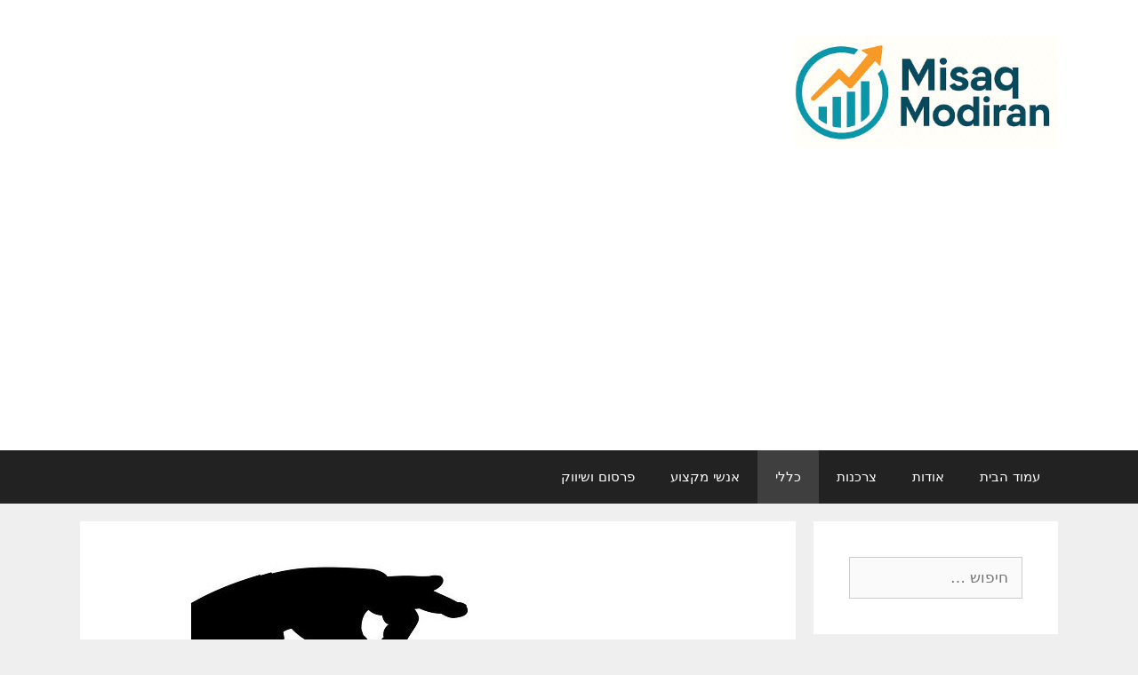

--- FILE ---
content_type: text/html; charset=UTF-8
request_url: https://misaqmodiran.com/2020/03/15/human-resources-portal/
body_size: 12795
content:
<!DOCTYPE html>
<html dir="rtl" lang="he-IL">
<head>
	<meta charset="UTF-8">
	<link rel="profile" href="https://gmpg.org/xfn/11">
	<title>פורטל משאבי אנוש שכדאי להכיר &#8211; איש פיננסי</title>
<meta name='robots' content='max-image-preview:large' />
	<style>img:is([sizes="auto" i], [sizes^="auto," i]) { contain-intrinsic-size: 3000px 1500px }</style>
	<link rel="alternate" type="application/rss+xml" title="איש פיננסי &laquo; פיד‏" href="https://misaqmodiran.com/feed/" />
<link rel="alternate" type="application/rss+xml" title="איש פיננסי &laquo; פיד תגובות‏" href="https://misaqmodiran.com/comments/feed/" />
<link rel="alternate" type="application/rss+xml" title="איש פיננסי &laquo; פיד תגובות של פורטל משאבי אנוש שכדאי להכיר" href="https://misaqmodiran.com/2020/03/15/human-resources-portal/feed/" />
<script>
window._wpemojiSettings = {"baseUrl":"https:\/\/s.w.org\/images\/core\/emoji\/16.0.1\/72x72\/","ext":".png","svgUrl":"https:\/\/s.w.org\/images\/core\/emoji\/16.0.1\/svg\/","svgExt":".svg","source":{"concatemoji":"https:\/\/misaqmodiran.com\/wp-includes\/js\/wp-emoji-release.min.js?ver=6.8.3"}};
/*! This file is auto-generated */
!function(s,n){var o,i,e;function c(e){try{var t={supportTests:e,timestamp:(new Date).valueOf()};sessionStorage.setItem(o,JSON.stringify(t))}catch(e){}}function p(e,t,n){e.clearRect(0,0,e.canvas.width,e.canvas.height),e.fillText(t,0,0);var t=new Uint32Array(e.getImageData(0,0,e.canvas.width,e.canvas.height).data),a=(e.clearRect(0,0,e.canvas.width,e.canvas.height),e.fillText(n,0,0),new Uint32Array(e.getImageData(0,0,e.canvas.width,e.canvas.height).data));return t.every(function(e,t){return e===a[t]})}function u(e,t){e.clearRect(0,0,e.canvas.width,e.canvas.height),e.fillText(t,0,0);for(var n=e.getImageData(16,16,1,1),a=0;a<n.data.length;a++)if(0!==n.data[a])return!1;return!0}function f(e,t,n,a){switch(t){case"flag":return n(e,"\ud83c\udff3\ufe0f\u200d\u26a7\ufe0f","\ud83c\udff3\ufe0f\u200b\u26a7\ufe0f")?!1:!n(e,"\ud83c\udde8\ud83c\uddf6","\ud83c\udde8\u200b\ud83c\uddf6")&&!n(e,"\ud83c\udff4\udb40\udc67\udb40\udc62\udb40\udc65\udb40\udc6e\udb40\udc67\udb40\udc7f","\ud83c\udff4\u200b\udb40\udc67\u200b\udb40\udc62\u200b\udb40\udc65\u200b\udb40\udc6e\u200b\udb40\udc67\u200b\udb40\udc7f");case"emoji":return!a(e,"\ud83e\udedf")}return!1}function g(e,t,n,a){var r="undefined"!=typeof WorkerGlobalScope&&self instanceof WorkerGlobalScope?new OffscreenCanvas(300,150):s.createElement("canvas"),o=r.getContext("2d",{willReadFrequently:!0}),i=(o.textBaseline="top",o.font="600 32px Arial",{});return e.forEach(function(e){i[e]=t(o,e,n,a)}),i}function t(e){var t=s.createElement("script");t.src=e,t.defer=!0,s.head.appendChild(t)}"undefined"!=typeof Promise&&(o="wpEmojiSettingsSupports",i=["flag","emoji"],n.supports={everything:!0,everythingExceptFlag:!0},e=new Promise(function(e){s.addEventListener("DOMContentLoaded",e,{once:!0})}),new Promise(function(t){var n=function(){try{var e=JSON.parse(sessionStorage.getItem(o));if("object"==typeof e&&"number"==typeof e.timestamp&&(new Date).valueOf()<e.timestamp+604800&&"object"==typeof e.supportTests)return e.supportTests}catch(e){}return null}();if(!n){if("undefined"!=typeof Worker&&"undefined"!=typeof OffscreenCanvas&&"undefined"!=typeof URL&&URL.createObjectURL&&"undefined"!=typeof Blob)try{var e="postMessage("+g.toString()+"("+[JSON.stringify(i),f.toString(),p.toString(),u.toString()].join(",")+"));",a=new Blob([e],{type:"text/javascript"}),r=new Worker(URL.createObjectURL(a),{name:"wpTestEmojiSupports"});return void(r.onmessage=function(e){c(n=e.data),r.terminate(),t(n)})}catch(e){}c(n=g(i,f,p,u))}t(n)}).then(function(e){for(var t in e)n.supports[t]=e[t],n.supports.everything=n.supports.everything&&n.supports[t],"flag"!==t&&(n.supports.everythingExceptFlag=n.supports.everythingExceptFlag&&n.supports[t]);n.supports.everythingExceptFlag=n.supports.everythingExceptFlag&&!n.supports.flag,n.DOMReady=!1,n.readyCallback=function(){n.DOMReady=!0}}).then(function(){return e}).then(function(){var e;n.supports.everything||(n.readyCallback(),(e=n.source||{}).concatemoji?t(e.concatemoji):e.wpemoji&&e.twemoji&&(t(e.twemoji),t(e.wpemoji)))}))}((window,document),window._wpemojiSettings);
</script>
<style id='wp-emoji-styles-inline-css'>

	img.wp-smiley, img.emoji {
		display: inline !important;
		border: none !important;
		box-shadow: none !important;
		height: 1em !important;
		width: 1em !important;
		margin: 0 0.07em !important;
		vertical-align: -0.1em !important;
		background: none !important;
		padding: 0 !important;
	}
</style>
<link rel='stylesheet' id='wp-block-library-rtl-css' href='https://misaqmodiran.com/wp-includes/css/dist/block-library/style-rtl.min.css?ver=6.8.3' media='all' />
<style id='classic-theme-styles-inline-css'>
/*! This file is auto-generated */
.wp-block-button__link{color:#fff;background-color:#32373c;border-radius:9999px;box-shadow:none;text-decoration:none;padding:calc(.667em + 2px) calc(1.333em + 2px);font-size:1.125em}.wp-block-file__button{background:#32373c;color:#fff;text-decoration:none}
</style>
<link rel='stylesheet' id='quads-style-css-css' href='https://misaqmodiran.com/wp-content/plugins/quick-adsense-reloaded/includes/gutenberg/dist/blocks.style.build.css?ver=2.0.92' media='all' />
<style id='global-styles-inline-css'>
:root{--wp--preset--aspect-ratio--square: 1;--wp--preset--aspect-ratio--4-3: 4/3;--wp--preset--aspect-ratio--3-4: 3/4;--wp--preset--aspect-ratio--3-2: 3/2;--wp--preset--aspect-ratio--2-3: 2/3;--wp--preset--aspect-ratio--16-9: 16/9;--wp--preset--aspect-ratio--9-16: 9/16;--wp--preset--color--black: #000000;--wp--preset--color--cyan-bluish-gray: #abb8c3;--wp--preset--color--white: #ffffff;--wp--preset--color--pale-pink: #f78da7;--wp--preset--color--vivid-red: #cf2e2e;--wp--preset--color--luminous-vivid-orange: #ff6900;--wp--preset--color--luminous-vivid-amber: #fcb900;--wp--preset--color--light-green-cyan: #7bdcb5;--wp--preset--color--vivid-green-cyan: #00d084;--wp--preset--color--pale-cyan-blue: #8ed1fc;--wp--preset--color--vivid-cyan-blue: #0693e3;--wp--preset--color--vivid-purple: #9b51e0;--wp--preset--gradient--vivid-cyan-blue-to-vivid-purple: linear-gradient(135deg,rgba(6,147,227,1) 0%,rgb(155,81,224) 100%);--wp--preset--gradient--light-green-cyan-to-vivid-green-cyan: linear-gradient(135deg,rgb(122,220,180) 0%,rgb(0,208,130) 100%);--wp--preset--gradient--luminous-vivid-amber-to-luminous-vivid-orange: linear-gradient(135deg,rgba(252,185,0,1) 0%,rgba(255,105,0,1) 100%);--wp--preset--gradient--luminous-vivid-orange-to-vivid-red: linear-gradient(135deg,rgba(255,105,0,1) 0%,rgb(207,46,46) 100%);--wp--preset--gradient--very-light-gray-to-cyan-bluish-gray: linear-gradient(135deg,rgb(238,238,238) 0%,rgb(169,184,195) 100%);--wp--preset--gradient--cool-to-warm-spectrum: linear-gradient(135deg,rgb(74,234,220) 0%,rgb(151,120,209) 20%,rgb(207,42,186) 40%,rgb(238,44,130) 60%,rgb(251,105,98) 80%,rgb(254,248,76) 100%);--wp--preset--gradient--blush-light-purple: linear-gradient(135deg,rgb(255,206,236) 0%,rgb(152,150,240) 100%);--wp--preset--gradient--blush-bordeaux: linear-gradient(135deg,rgb(254,205,165) 0%,rgb(254,45,45) 50%,rgb(107,0,62) 100%);--wp--preset--gradient--luminous-dusk: linear-gradient(135deg,rgb(255,203,112) 0%,rgb(199,81,192) 50%,rgb(65,88,208) 100%);--wp--preset--gradient--pale-ocean: linear-gradient(135deg,rgb(255,245,203) 0%,rgb(182,227,212) 50%,rgb(51,167,181) 100%);--wp--preset--gradient--electric-grass: linear-gradient(135deg,rgb(202,248,128) 0%,rgb(113,206,126) 100%);--wp--preset--gradient--midnight: linear-gradient(135deg,rgb(2,3,129) 0%,rgb(40,116,252) 100%);--wp--preset--font-size--small: 13px;--wp--preset--font-size--medium: 20px;--wp--preset--font-size--large: 36px;--wp--preset--font-size--x-large: 42px;--wp--preset--spacing--20: 0.44rem;--wp--preset--spacing--30: 0.67rem;--wp--preset--spacing--40: 1rem;--wp--preset--spacing--50: 1.5rem;--wp--preset--spacing--60: 2.25rem;--wp--preset--spacing--70: 3.38rem;--wp--preset--spacing--80: 5.06rem;--wp--preset--shadow--natural: 6px 6px 9px rgba(0, 0, 0, 0.2);--wp--preset--shadow--deep: 12px 12px 50px rgba(0, 0, 0, 0.4);--wp--preset--shadow--sharp: 6px 6px 0px rgba(0, 0, 0, 0.2);--wp--preset--shadow--outlined: 6px 6px 0px -3px rgba(255, 255, 255, 1), 6px 6px rgba(0, 0, 0, 1);--wp--preset--shadow--crisp: 6px 6px 0px rgba(0, 0, 0, 1);}:where(.is-layout-flex){gap: 0.5em;}:where(.is-layout-grid){gap: 0.5em;}body .is-layout-flex{display: flex;}.is-layout-flex{flex-wrap: wrap;align-items: center;}.is-layout-flex > :is(*, div){margin: 0;}body .is-layout-grid{display: grid;}.is-layout-grid > :is(*, div){margin: 0;}:where(.wp-block-columns.is-layout-flex){gap: 2em;}:where(.wp-block-columns.is-layout-grid){gap: 2em;}:where(.wp-block-post-template.is-layout-flex){gap: 1.25em;}:where(.wp-block-post-template.is-layout-grid){gap: 1.25em;}.has-black-color{color: var(--wp--preset--color--black) !important;}.has-cyan-bluish-gray-color{color: var(--wp--preset--color--cyan-bluish-gray) !important;}.has-white-color{color: var(--wp--preset--color--white) !important;}.has-pale-pink-color{color: var(--wp--preset--color--pale-pink) !important;}.has-vivid-red-color{color: var(--wp--preset--color--vivid-red) !important;}.has-luminous-vivid-orange-color{color: var(--wp--preset--color--luminous-vivid-orange) !important;}.has-luminous-vivid-amber-color{color: var(--wp--preset--color--luminous-vivid-amber) !important;}.has-light-green-cyan-color{color: var(--wp--preset--color--light-green-cyan) !important;}.has-vivid-green-cyan-color{color: var(--wp--preset--color--vivid-green-cyan) !important;}.has-pale-cyan-blue-color{color: var(--wp--preset--color--pale-cyan-blue) !important;}.has-vivid-cyan-blue-color{color: var(--wp--preset--color--vivid-cyan-blue) !important;}.has-vivid-purple-color{color: var(--wp--preset--color--vivid-purple) !important;}.has-black-background-color{background-color: var(--wp--preset--color--black) !important;}.has-cyan-bluish-gray-background-color{background-color: var(--wp--preset--color--cyan-bluish-gray) !important;}.has-white-background-color{background-color: var(--wp--preset--color--white) !important;}.has-pale-pink-background-color{background-color: var(--wp--preset--color--pale-pink) !important;}.has-vivid-red-background-color{background-color: var(--wp--preset--color--vivid-red) !important;}.has-luminous-vivid-orange-background-color{background-color: var(--wp--preset--color--luminous-vivid-orange) !important;}.has-luminous-vivid-amber-background-color{background-color: var(--wp--preset--color--luminous-vivid-amber) !important;}.has-light-green-cyan-background-color{background-color: var(--wp--preset--color--light-green-cyan) !important;}.has-vivid-green-cyan-background-color{background-color: var(--wp--preset--color--vivid-green-cyan) !important;}.has-pale-cyan-blue-background-color{background-color: var(--wp--preset--color--pale-cyan-blue) !important;}.has-vivid-cyan-blue-background-color{background-color: var(--wp--preset--color--vivid-cyan-blue) !important;}.has-vivid-purple-background-color{background-color: var(--wp--preset--color--vivid-purple) !important;}.has-black-border-color{border-color: var(--wp--preset--color--black) !important;}.has-cyan-bluish-gray-border-color{border-color: var(--wp--preset--color--cyan-bluish-gray) !important;}.has-white-border-color{border-color: var(--wp--preset--color--white) !important;}.has-pale-pink-border-color{border-color: var(--wp--preset--color--pale-pink) !important;}.has-vivid-red-border-color{border-color: var(--wp--preset--color--vivid-red) !important;}.has-luminous-vivid-orange-border-color{border-color: var(--wp--preset--color--luminous-vivid-orange) !important;}.has-luminous-vivid-amber-border-color{border-color: var(--wp--preset--color--luminous-vivid-amber) !important;}.has-light-green-cyan-border-color{border-color: var(--wp--preset--color--light-green-cyan) !important;}.has-vivid-green-cyan-border-color{border-color: var(--wp--preset--color--vivid-green-cyan) !important;}.has-pale-cyan-blue-border-color{border-color: var(--wp--preset--color--pale-cyan-blue) !important;}.has-vivid-cyan-blue-border-color{border-color: var(--wp--preset--color--vivid-cyan-blue) !important;}.has-vivid-purple-border-color{border-color: var(--wp--preset--color--vivid-purple) !important;}.has-vivid-cyan-blue-to-vivid-purple-gradient-background{background: var(--wp--preset--gradient--vivid-cyan-blue-to-vivid-purple) !important;}.has-light-green-cyan-to-vivid-green-cyan-gradient-background{background: var(--wp--preset--gradient--light-green-cyan-to-vivid-green-cyan) !important;}.has-luminous-vivid-amber-to-luminous-vivid-orange-gradient-background{background: var(--wp--preset--gradient--luminous-vivid-amber-to-luminous-vivid-orange) !important;}.has-luminous-vivid-orange-to-vivid-red-gradient-background{background: var(--wp--preset--gradient--luminous-vivid-orange-to-vivid-red) !important;}.has-very-light-gray-to-cyan-bluish-gray-gradient-background{background: var(--wp--preset--gradient--very-light-gray-to-cyan-bluish-gray) !important;}.has-cool-to-warm-spectrum-gradient-background{background: var(--wp--preset--gradient--cool-to-warm-spectrum) !important;}.has-blush-light-purple-gradient-background{background: var(--wp--preset--gradient--blush-light-purple) !important;}.has-blush-bordeaux-gradient-background{background: var(--wp--preset--gradient--blush-bordeaux) !important;}.has-luminous-dusk-gradient-background{background: var(--wp--preset--gradient--luminous-dusk) !important;}.has-pale-ocean-gradient-background{background: var(--wp--preset--gradient--pale-ocean) !important;}.has-electric-grass-gradient-background{background: var(--wp--preset--gradient--electric-grass) !important;}.has-midnight-gradient-background{background: var(--wp--preset--gradient--midnight) !important;}.has-small-font-size{font-size: var(--wp--preset--font-size--small) !important;}.has-medium-font-size{font-size: var(--wp--preset--font-size--medium) !important;}.has-large-font-size{font-size: var(--wp--preset--font-size--large) !important;}.has-x-large-font-size{font-size: var(--wp--preset--font-size--x-large) !important;}
:where(.wp-block-post-template.is-layout-flex){gap: 1.25em;}:where(.wp-block-post-template.is-layout-grid){gap: 1.25em;}
:where(.wp-block-columns.is-layout-flex){gap: 2em;}:where(.wp-block-columns.is-layout-grid){gap: 2em;}
:root :where(.wp-block-pullquote){font-size: 1.5em;line-height: 1.6;}
</style>
<link rel='stylesheet' id='generate-style-grid-css' href='https://misaqmodiran.com/wp-content/themes/generatepress/assets/css/unsemantic-grid.min.css?ver=3.0.2' media='all' />
<link rel='stylesheet' id='generate-style-css' href='https://misaqmodiran.com/wp-content/themes/generatepress/assets/css/style.min.css?ver=3.0.2' media='all' />
<style id='generate-style-inline-css'>
body{background-color:#efefef;color:#3a3a3a;}a{color:#1e73be;}a:hover, a:focus, a:active{color:#000000;}body .grid-container{max-width:1100px;}.wp-block-group__inner-container{max-width:1100px;margin-left:auto;margin-right:auto;}body, button, input, select, textarea{font-family:-apple-system, system-ui, BlinkMacSystemFont, "Segoe UI", Helvetica, Arial, sans-serif, "Apple Color Emoji", "Segoe UI Emoji", "Segoe UI Symbol";}body{line-height:1.5;}.entry-content > [class*="wp-block-"]:not(:last-child){margin-bottom:1.5em;}.main-title{font-size:45px;}.main-navigation .main-nav ul ul li a{font-size:14px;}.sidebar .widget, .footer-widgets .widget{font-size:17px;}h1{font-weight:300;font-size:40px;}h2{font-weight:300;font-size:30px;}h3{font-size:20px;}h4{font-size:inherit;}h5{font-size:inherit;}@media (max-width:768px){.main-title{font-size:30px;}h1{font-size:30px;}h2{font-size:25px;}}.top-bar{background-color:#636363;color:#ffffff;}.top-bar a{color:#ffffff;}.top-bar a:hover{color:#303030;}.site-header{background-color:#ffffff;color:#3a3a3a;}.site-header a{color:#3a3a3a;}.main-title a,.main-title a:hover{color:#222222;}.site-description{color:#757575;}.main-navigation,.main-navigation ul ul{background-color:#222222;}.main-navigation .main-nav ul li a,.menu-toggle, .main-navigation .menu-bar-items{color:#ffffff;}.main-navigation .main-nav ul li:hover > a,.main-navigation .main-nav ul li:focus > a, .main-navigation .main-nav ul li.sfHover > a, .main-navigation .menu-bar-item:hover > a, .main-navigation .menu-bar-item.sfHover > a{color:#ffffff;background-color:#3f3f3f;}button.menu-toggle:hover,button.menu-toggle:focus,.main-navigation .mobile-bar-items a,.main-navigation .mobile-bar-items a:hover,.main-navigation .mobile-bar-items a:focus{color:#ffffff;}.main-navigation .main-nav ul li[class*="current-menu-"] > a{color:#ffffff;background-color:#3f3f3f;}.main-navigation .main-nav ul li[class*="current-menu-"] > a:hover,.main-navigation .main-nav ul li[class*="current-menu-"].sfHover > a{color:#ffffff;background-color:#3f3f3f;}.navigation-search input[type="search"],.navigation-search input[type="search"]:active, .navigation-search input[type="search"]:focus, .main-navigation .main-nav ul li.search-item.active > a, .main-navigation .menu-bar-items .search-item.active > a{color:#ffffff;background-color:#3f3f3f;}.main-navigation ul ul{background-color:#3f3f3f;}.main-navigation .main-nav ul ul li a{color:#ffffff;}.main-navigation .main-nav ul ul li:hover > a,.main-navigation .main-nav ul ul li:focus > a,.main-navigation .main-nav ul ul li.sfHover > a{color:#ffffff;background-color:#4f4f4f;}.main-navigation .main-nav ul ul li[class*="current-menu-"] > a{color:#ffffff;background-color:#4f4f4f;}.main-navigation .main-nav ul ul li[class*="current-menu-"] > a:hover,.main-navigation .main-nav ul ul li[class*="current-menu-"].sfHover > a{color:#ffffff;background-color:#4f4f4f;}.separate-containers .inside-article, .separate-containers .comments-area, .separate-containers .page-header, .one-container .container, .separate-containers .paging-navigation, .inside-page-header{background-color:#ffffff;}.entry-meta{color:#595959;}.entry-meta a{color:#595959;}.entry-meta a:hover{color:#1e73be;}.sidebar .widget{background-color:#ffffff;}.sidebar .widget .widget-title{color:#000000;}.footer-widgets{background-color:#ffffff;}.footer-widgets .widget-title{color:#000000;}.site-info{color:#ffffff;background-color:#222222;}.site-info a{color:#ffffff;}.site-info a:hover{color:#606060;}.footer-bar .widget_nav_menu .current-menu-item a{color:#606060;}input[type="text"],input[type="email"],input[type="url"],input[type="password"],input[type="search"],input[type="tel"],input[type="number"],textarea,select{color:#666666;background-color:#fafafa;border-color:#cccccc;}input[type="text"]:focus,input[type="email"]:focus,input[type="url"]:focus,input[type="password"]:focus,input[type="search"]:focus,input[type="tel"]:focus,input[type="number"]:focus,textarea:focus,select:focus{color:#666666;background-color:#ffffff;border-color:#bfbfbf;}button,html input[type="button"],input[type="reset"],input[type="submit"],a.button,a.wp-block-button__link:not(.has-background){color:#ffffff;background-color:#666666;}button:hover,html input[type="button"]:hover,input[type="reset"]:hover,input[type="submit"]:hover,a.button:hover,button:focus,html input[type="button"]:focus,input[type="reset"]:focus,input[type="submit"]:focus,a.button:focus,a.wp-block-button__link:not(.has-background):active,a.wp-block-button__link:not(.has-background):focus,a.wp-block-button__link:not(.has-background):hover{color:#ffffff;background-color:#3f3f3f;}a.generate-back-to-top{background-color:rgba( 0,0,0,0.4 );color:#ffffff;}a.generate-back-to-top:hover,a.generate-back-to-top:focus{background-color:rgba( 0,0,0,0.6 );color:#ffffff;}@media (max-width:768px){.main-navigation .menu-bar-item:hover > a, .main-navigation .menu-bar-item.sfHover > a{background:none;color:#ffffff;}}.inside-top-bar{padding:10px;}.inside-header{padding:40px;}.entry-content .alignwide, body:not(.no-sidebar) .entry-content .alignfull{margin-left:-40px;width:calc(100% + 80px);max-width:calc(100% + 80px);}.rtl .menu-item-has-children .dropdown-menu-toggle{padding-left:20px;}.rtl .main-navigation .main-nav ul li.menu-item-has-children > a{padding-right:20px;}.site-info{padding:20px;}@media (max-width:768px){.separate-containers .inside-article, .separate-containers .comments-area, .separate-containers .page-header, .separate-containers .paging-navigation, .one-container .site-content, .inside-page-header, .wp-block-group__inner-container{padding:30px;}.site-info{padding-right:10px;padding-left:10px;}.entry-content .alignwide, body:not(.no-sidebar) .entry-content .alignfull{margin-left:-30px;width:calc(100% + 60px);max-width:calc(100% + 60px);}}.one-container .sidebar .widget{padding:0px;}/* End cached CSS */@media (max-width:768px){.main-navigation .menu-toggle,.main-navigation .mobile-bar-items,.sidebar-nav-mobile:not(#sticky-placeholder){display:block;}.main-navigation ul,.gen-sidebar-nav{display:none;}[class*="nav-float-"] .site-header .inside-header > *{float:none;clear:both;}}
</style>
<link rel='stylesheet' id='generate-mobile-style-css' href='https://misaqmodiran.com/wp-content/themes/generatepress/assets/css/mobile.min.css?ver=3.0.2' media='all' />
<link rel='stylesheet' id='generate-font-icons-css' href='https://misaqmodiran.com/wp-content/themes/generatepress/assets/css/components/font-icons.min.css?ver=3.0.2' media='all' />
<link rel='stylesheet' id='generate-rtl-css' href='https://misaqmodiran.com/wp-content/themes/generatepress/assets/css/style-rtl.min.css?ver=3.0.2' media='all' />
<style id='quads-styles-inline-css'>

    .quads-location ins.adsbygoogle {
        background: transparent !important;
    }.quads-location .quads_rotator_img{ opacity:1 !important;}
    .quads.quads_ad_container { display: grid; grid-template-columns: auto; grid-gap: 10px; padding: 10px; }
    .grid_image{animation: fadeIn 0.5s;-webkit-animation: fadeIn 0.5s;-moz-animation: fadeIn 0.5s;
        -o-animation: fadeIn 0.5s;-ms-animation: fadeIn 0.5s;}
    .quads-ad-label { font-size: 12px; text-align: center; color: #333;}
    .quads_click_impression { display: none;} .quads-location, .quads-ads-space{max-width:100%;} @media only screen and (max-width: 480px) { .quads-ads-space, .penci-builder-element .quads-ads-space{max-width:340px;}}
</style>
<link rel="https://api.w.org/" href="https://misaqmodiran.com/wp-json/" /><link rel="alternate" title="JSON" type="application/json" href="https://misaqmodiran.com/wp-json/wp/v2/posts/910" /><link rel="EditURI" type="application/rsd+xml" title="RSD" href="https://misaqmodiran.com/xmlrpc.php?rsd" />
<meta name="generator" content="WordPress 6.8.3" />
<link rel="canonical" href="https://misaqmodiran.com/2020/03/15/human-resources-portal/" />
<link rel='shortlink' href='https://misaqmodiran.com/?p=910' />
<link rel="alternate" title="oEmbed (JSON)" type="application/json+oembed" href="https://misaqmodiran.com/wp-json/oembed/1.0/embed?url=https%3A%2F%2Fmisaqmodiran.com%2F2020%2F03%2F15%2Fhuman-resources-portal%2F" />
<link rel="alternate" title="oEmbed (XML)" type="text/xml+oembed" href="https://misaqmodiran.com/wp-json/oembed/1.0/embed?url=https%3A%2F%2Fmisaqmodiran.com%2F2020%2F03%2F15%2Fhuman-resources-portal%2F&#038;format=xml" />
<!-- HFCM by 99 Robots - Snippet # 1: CONSOLE -->
<meta name="google-site-verification" content="fP7aTgaTz_W8fuIdrqxvu7rBE-Yqqk-_ZAWrXBCiM_c" />
<!-- /end HFCM by 99 Robots -->
<script>document.cookie = 'quads_browser_width='+screen.width;</script><link rel="pingback" href="https://misaqmodiran.com/xmlrpc.php">
<meta name="viewport" content="width=device-width, initial-scale=1"><meta name="generator" content="Elementor 3.28.4; features: additional_custom_breakpoints, e_local_google_fonts; settings: css_print_method-external, google_font-enabled, font_display-auto">
			<style>
				.e-con.e-parent:nth-of-type(n+4):not(.e-lazyloaded):not(.e-no-lazyload),
				.e-con.e-parent:nth-of-type(n+4):not(.e-lazyloaded):not(.e-no-lazyload) * {
					background-image: none !important;
				}
				@media screen and (max-height: 1024px) {
					.e-con.e-parent:nth-of-type(n+3):not(.e-lazyloaded):not(.e-no-lazyload),
					.e-con.e-parent:nth-of-type(n+3):not(.e-lazyloaded):not(.e-no-lazyload) * {
						background-image: none !important;
					}
				}
				@media screen and (max-height: 640px) {
					.e-con.e-parent:nth-of-type(n+2):not(.e-lazyloaded):not(.e-no-lazyload),
					.e-con.e-parent:nth-of-type(n+2):not(.e-lazyloaded):not(.e-no-lazyload) * {
						background-image: none !important;
					}
				}
			</style>
			</head>

<body class="rtl wp-singular post-template-default single single-post postid-910 single-format-standard wp-custom-logo wp-embed-responsive wp-theme-generatepress right-sidebar nav-below-header separate-containers fluid-header active-footer-widgets-3 nav-aligned-right header-aligned-right dropdown-hover featured-image-active elementor-default elementor-kit-1494" itemtype="https://schema.org/Blog" itemscope>
	<a class="screen-reader-text skip-link" href="#content" title="לדלג לתוכן">לדלג לתוכן</a>		<header id="masthead" class="site-header" itemtype="https://schema.org/WPHeader" itemscope>
			<div class="inside-header grid-container grid-parent">
				<div class="site-logo">
					<a href="https://misaqmodiran.com/" title="איש פיננסי" rel="home">
						<img  class="header-image is-logo-image" alt="איש פיננסי" src="https://misaqmodiran.com/wp-content/uploads/2025/05/logo.jpg" title="איש פיננסי" />
					</a>
				</div>			</div>
		</header>
				<nav id="site-navigation" class="main-navigation sub-menu-left" itemtype="https://schema.org/SiteNavigationElement" itemscope>
			<div class="inside-navigation grid-container grid-parent">
								<button class="menu-toggle" aria-controls="primary-menu" aria-expanded="false">
					<span class="mobile-menu">תפריט</span>				</button>
				<div id="primary-menu" class="main-nav"><ul id="menu-%d7%a8%d7%90%d7%a9%d7%99" class=" menu sf-menu"><li id="menu-item-3471" class="menu-item menu-item-type-custom menu-item-object-custom menu-item-home menu-item-3471"><a href="http://misaqmodiran.com/">עמוד הבית</a></li>
<li id="menu-item-420" class="menu-item menu-item-type-post_type menu-item-object-page menu-item-420"><a href="https://misaqmodiran.com/%d7%90%d7%95%d7%93%d7%95%d7%aa/">אודות</a></li>
<li id="menu-item-421" class="menu-item menu-item-type-taxonomy menu-item-object-category menu-item-421"><a href="https://misaqmodiran.com/category/%d7%a6%d7%a8%d7%9b%d7%a0%d7%95%d7%aa/">צרכנות</a></li>
<li id="menu-item-422" class="menu-item menu-item-type-taxonomy menu-item-object-category current-post-ancestor current-menu-parent current-post-parent menu-item-422"><a href="https://misaqmodiran.com/category/%d7%9b%d7%9c%d7%9c%d7%99/">כללי</a></li>
<li id="menu-item-423" class="menu-item menu-item-type-taxonomy menu-item-object-category menu-item-423"><a href="https://misaqmodiran.com/category/%d7%90%d7%a0%d7%a9%d7%99-%d7%9e%d7%a7%d7%a6%d7%95%d7%a2/">אנשי מקצוע</a></li>
<li id="menu-item-424" class="menu-item menu-item-type-taxonomy menu-item-object-category menu-item-424"><a href="https://misaqmodiran.com/category/%d7%a4%d7%a8%d7%a1%d7%95%d7%9d-%d7%95%d7%a9%d7%99%d7%95%d7%95%d7%a7/">פרסום ושיווק</a></li>
</ul></div>			</div>
		</nav>
		
	<div id="page" class="site grid-container container hfeed grid-parent">
				<div id="content" class="site-content">
			
	<div id="primary" class="content-area grid-parent mobile-grid-100 grid-75 tablet-grid-75">
		<main id="main" class="site-main">
			
<article id="post-910" class="post-910 post type-post status-publish format-standard has-post-thumbnail hentry category-84" itemtype="https://schema.org/CreativeWork" itemscope>
	<div class="inside-article">
				<div class="featured-image page-header-image-single grid-container grid-parent">
			<img fetchpriority="high" width="640" height="479" src="https://misaqmodiran.com/wp-content/uploads/2020/03/hiring-1977803_640-1.jpg" class="attachment-full size-full wp-post-image" alt="פורטל משאבי אנוש" itemprop="image" decoding="async" srcset="https://misaqmodiran.com/wp-content/uploads/2020/03/hiring-1977803_640-1.jpg 640w, https://misaqmodiran.com/wp-content/uploads/2020/03/hiring-1977803_640-1-300x225.jpg 300w" sizes="(max-width: 640px) 100vw, 640px" />		</div>
					<header class="entry-header">
				<h1 class="entry-title" itemprop="headline">פורטל משאבי אנוש שכדאי להכיר</h1>		<div class="entry-meta">
			<span class="posted-on"><time class="entry-date published" datetime="2020-03-15T13:02:56+00:00" itemprop="datePublished">מרץ 15, 2020</time></span> <span class="byline">מאת <span class="author vcard" itemprop="author" itemtype="https://schema.org/Person" itemscope><a class="url fn n" href="https://misaqmodiran.com/author/asaf/" title="כל הפוסטים מאת asaf" rel="author" itemprop="url"><span class="author-name" itemprop="name">asaf</span></a></span></span> 		</div>
					</header>
			
		<div class="entry-content" itemprop="text">
			
<!-- WP QUADS Content Ad Plugin v. 2.0.92 -->
<div class="quads-location quads-ad3917 " id="quads-ad3917" style="float:none;margin:0px 3px 3px 3px;padding:0px 0px 0px 0px;" data-lazydelay="3000">
<script async src="https://pagead2.googlesyndication.com/pagead/js/adsbygoogle.js?client=ca-pub-6528515499887263"
     crossorigin="anonymous"></script>
<ins class="adsbygoogle"
     style="display:block; text-align:center;"
     data-ad-layout="in-article"
     data-ad-format="fluid"
     data-ad-client="ca-pub-6528515499887263"></ins>
<script>
     (adsbygoogle = window.adsbygoogle || []).push({});
</script>
</div>
<p><span style="font-weight: 400;">היום ניתן למצוא ברשת לא מעט מידע לגבי תחומי החיים השונים. כל אחד יכול למצוא את תחומי העניין שמעניינים אותו, כאשר לכל תחום ניתן למצוא פורטל ייעודי. <strong><a href="https://www.hrs.co.il/">פורטל משאבי אנוש</a></strong> מקצועי וברמה הגבוהה ביותר, חייב להכיל מגוון רחב של מאמרים וכתבות הקשורים לתחום. למשל, פורטל מסוג זה יכלול כתבות הקשורות לחשיבות ולחיונית של מחלקת משאבי אנוש בחברות ובארגונים השונים</span><span style="font-weight: 400;">. כמו כן, ניתן יהיה למצוא מאמרים מקצועיים לגבי החשיבות של גיוס מקצועי של עובדים לארגון מסוים והצורך לשמר את העובדים הקיימים. בנוסף לכך, ניתן יהיה למצוא מידע לגבי ניהול מקצועי של הארגון, זכויות העובדים וכיצד לקשר בין המנהלים בארגון לבין ציבור העובדים.</span></p>
<h2><span style="font-weight: 400;">פורטל משאבי אנוש – כיצד לבחור את הפורטל המוצלח ביותר בשוק?</span></h2>
<p><span style="font-weight: 400;">היום ניתן למצוא לא מעט אתרי אינטרנט ופורטלים שונים המתמחים בתחומי החיים השונים. כל מי שמתעניין בעולם משאבי האנוש, חייב להשקיע את הזמן והמשאבים הדרושים על מנת ללמוד אותו לעומק. ישנם לא מעט חידושים שונים בתחום, ולכן חשוב להישאר כל הזמן עם היד על הדופק. פורטל איכותי וברמה גבוהה, יוכל לספק לכל אחד מידע מפורט לגבי כל התחומים השונים הנמצאים תחת המושג משאבי אנוש. ניתן למשל לקרוא בפורטל לגבי דיני עבודה, זכויות העובדים, שימור עובדים, גיוס עובדים חדשים וכדומה. פורטל איכותי יכיל גם פורום עם שאלות ותשובות מפורטות, על מנת לספק את המענה האידיאלי לכל שאלה ולכל בעיה. </span></p>
<!-- WP QUADS Content Ad Plugin v. 2.0.92 -->
<div class="quads-location quads-ad3918 " id="quads-ad3918" style="float:none;margin:0px 3px 3px 3px;padding:0px 0px 0px 0px;" data-lazydelay="3000">
<script async src="https://pagead2.googlesyndication.com/pagead/js/adsbygoogle.js?client=ca-pub-6528515499887263"
     crossorigin="anonymous"></script>
<ins class="adsbygoogle"
     style="display:block; text-align:center;"
     data-ad-layout="in-article"
     data-ad-format="fluid"
     data-ad-client="ca-pub-6528515499887263"></ins>
<script>
     (adsbygoogle = window.adsbygoogle || []).push({});
</script>
</div>

<p><span style="font-weight: 400;">לסיכום, פורטל משאבי אנוש מהווה את הכתובת האידיאלית עבור כל מי שמתעניין בתחום. מדובר על אתר אינטרנט שמכיל מידע מהותי ורלוונטי לכל מי שעוסק בתחום. ניתן ללמוד ממנו על החידושים האחרונים בעולם הגיוס או שימור העובדים, זכויות העובדים, אבחוני עובדים וכדומה.</span></p>

<!-- WP QUADS Content Ad Plugin v. 2.0.92 -->
<div class="quads-location quads-ad3919 " id="quads-ad3919" style="float:none;margin:0px 3px 3px 3px;padding:0px 0px 0px 0px;" data-lazydelay="3000">
<script async src="https://pagead2.googlesyndication.com/pagead/js/adsbygoogle.js?client=ca-pub-6528515499887263"
     crossorigin="anonymous"></script>
<ins class="adsbygoogle"
     style="display:block; text-align:center;"
     data-ad-layout="in-article"
     data-ad-format="fluid"
     data-ad-client="ca-pub-6528515499887263"></ins>
<script>
     (adsbygoogle = window.adsbygoogle || []).push({});
</script>
</div>
</p>
		</div>

				<footer class="entry-meta">
			<span class="cat-links"><span class="screen-reader-text">קטגוריות </span><a href="https://misaqmodiran.com/category/%d7%9b%d7%9c%d7%9c%d7%99/" rel="category tag">כללי</a></span> 		<nav id="nav-below" class="post-navigation">
			<span class="screen-reader-text">ניווט פוסטים</span>

			<div class="nav-previous"><span class="prev" title="קודם"><a href="https://misaqmodiran.com/2020/03/04/this-is-how-you-choose-your-next-office/" rel="prev">האם חללי עבודה ומשרדים בתל אביב שווים את הכסף?</a></span></div><div class="nav-next"><span class="next" title="הבא"><a href="https://misaqmodiran.com/2020/03/15/buyg-prters-how-to-buy-out-tearg-your-pocket/" rel="next">קניית מדפסות &#8211; איך אפשר לקנות מבלי לקרוע את הכיס</a></span></div>		</nav>
				</footer>
			</div>
</article>

			<div class="comments-area">
				<div id="comments">

		<div id="respond" class="comment-respond">
		<h3 id="reply-title" class="comment-reply-title">כתיבת תגובה <small><a rel="nofollow" id="cancel-comment-reply-link" href="/2020/03/15/human-resources-portal/#respond" style="display:none;">לבטל</a></small></h3><form action="https://misaqmodiran.com/wp-comments-post.php" method="post" id="commentform" class="comment-form"><p class="comment-form-comment"><label for="comment" class="screen-reader-text">תגובה</label><textarea id="comment" name="comment" cols="45" rows="8" aria-required="true" required></textarea></p><label for="author" class="screen-reader-text">שם</label><input placeholder="שם *" id="author" name="author" type="text" value="" size="30" />
<label for="email" class="screen-reader-text">אימייל</label><input placeholder="אימייל *" id="email" name="email" type="email" value="" size="30" />
<label for="url" class="screen-reader-text">אתר</label><input placeholder="אתר" id="url" name="url" type="url" value="" size="30" />
<p class="form-submit"><input name="submit" type="submit" id="submit" class="submit" value="להגיב" /> <input type='hidden' name='comment_post_ID' value='910' id='comment_post_ID' />
<input type='hidden' name='comment_parent' id='comment_parent' value='0' />
</p></form>	</div><!-- #respond -->
	
</div><!-- #comments -->
			</div>

					</main>
	</div>

	<div id="right-sidebar" class="widget-area sidebar is-right-sidebar grid-25 tablet-grid-25 grid-parent" itemtype="https://schema.org/WPSideBar" itemscope>
	<div class="inside-right-sidebar">
		<aside id="search-2" class="widget inner-padding widget_search"><form method="get" class="search-form" action="https://misaqmodiran.com/">
	<label>
		<span class="screen-reader-text">חיפוש:</span>
		<input type="search" class="search-field" placeholder="חיפוש &hellip;" value="" name="s" title="חיפוש:">
	</label>
	<input type="submit" class="search-submit" value="חיפוש"></form>
</aside>
		<aside id="recent-posts-2" class="widget inner-padding widget_recent_entries">
		<h2 class="widget-title">פוסטים אחרונים</h2>
		<ul>
											<li>
					<a href="https://misaqmodiran.com/2026/02/02/maintain-stability-in-trade/">רועי רוסטמי מלמד: איך לשמור על יציבות רגשית כששוק ההון עושה פרצופים</a>
									</li>
											<li>
					<a href="https://misaqmodiran.com/2026/01/20/going-abroad-with-a-smile/">פשטות שמתחברת לבד: פריפייד שמדליק את הסלולר הישראלי תוך דקות</a>
									</li>
											<li>
					<a href="https://misaqmodiran.com/2026/01/18/after-parties/">מסיבות אפטר פארטי אנרגטיות שממשיכות את החגיגה עד הבוקר</a>
									</li>
											<li>
					<a href="https://misaqmodiran.com/2026/01/18/tax-rights-for-employees-with-a-degree/">זכויות מס ייחודיות לשכירים עם תואר ראשון ושני: איך באמת לממש את ההטבות שלך?</a>
									</li>
											<li>
					<a href="https://misaqmodiran.com/2026/01/17/combining-tradition-and-innovation-in-the-design-of-modern-judaica-products-the-path-to-a-new-era-of-holiness-with-style/">שילוב מסורת וחדשנות בעיצוב של מוצרי יודאיקה מודרניים – הדרך לעידן חדש של קדושה עם סטייל</a>
									</li>
					</ul>

		</aside><aside id="categories-2" class="widget inner-padding widget_categories"><h2 class="widget-title">קטגוריות</h2>
			<ul>
					<li class="cat-item cat-item-92"><a href="https://misaqmodiran.com/category/%d7%90%d7%97%d7%96%d7%a7%d7%aa-%d7%9e%d7%91%d7%a0%d7%99%d7%9d/">אחזקת מבנים</a>
</li>
	<li class="cat-item cat-item-91"><a href="https://misaqmodiran.com/category/%d7%90%d7%a0%d7%a8%d7%92%d7%99%d7%94-%d7%a1%d7%95%d7%9c%d7%90%d7%a8%d7%99%d7%aa/">אנרגיה סולארית</a>
</li>
	<li class="cat-item cat-item-85"><a href="https://misaqmodiran.com/category/%d7%90%d7%a0%d7%a9%d7%99-%d7%9e%d7%a7%d7%a6%d7%95%d7%a2/">אנשי מקצוע</a>
</li>
	<li class="cat-item cat-item-93"><a href="https://misaqmodiran.com/category/%d7%91%d7%99%d7%98%d7%95%d7%97%d7%99%d7%9d/">ביטוחים</a>
</li>
	<li class="cat-item cat-item-90"><a href="https://misaqmodiran.com/category/%d7%93%d7%99%d7%95%d7%95%d7%97-%d7%94%d7%9b%d7%a0%d7%a1%d7%95%d7%aa/">דיווח הכנסות</a>
</li>
	<li class="cat-item cat-item-84"><a href="https://misaqmodiran.com/category/%d7%9b%d7%9c%d7%9c%d7%99/">כללי</a>
</li>
	<li class="cat-item cat-item-82"><a href="https://misaqmodiran.com/category/%d7%a4%d7%a8%d7%a1%d7%95%d7%9d-%d7%95%d7%a9%d7%99%d7%95%d7%95%d7%a7/">פרסום ושיווק</a>
</li>
	<li class="cat-item cat-item-83"><a href="https://misaqmodiran.com/category/%d7%a6%d7%a8%d7%9b%d7%a0%d7%95%d7%aa/">צרכנות</a>
</li>
	<li class="cat-item cat-item-1"><a href="https://misaqmodiran.com/category/%d7%a9%d7%95%d7%a0%d7%95%d7%aa/">שונות</a>
</li>
			</ul>

			</aside>	</div>
</div>

	</div>
</div>


<div class="site-footer">
			<footer class="site-info" itemtype="https://schema.org/WPFooter" itemscope>
			<div class="inside-site-info grid-container grid-parent">
								<div class="copyright-bar">
					<span class="copyright">&copy; 2026 איש פיננסי</span> &bull; נבנה על ידי <a href="https://generatepress.com" itemprop="url">GeneratePress</a>				</div>
			</div>
		</footer>
		</div>

<script type="speculationrules">
{"prefetch":[{"source":"document","where":{"and":[{"href_matches":"\/*"},{"not":{"href_matches":["\/wp-*.php","\/wp-admin\/*","\/wp-content\/uploads\/*","\/wp-content\/*","\/wp-content\/plugins\/*","\/wp-content\/themes\/generatepress\/*","\/*\\?(.+)"]}},{"not":{"selector_matches":"a[rel~=\"nofollow\"]"}},{"not":{"selector_matches":".no-prefetch, .no-prefetch a"}}]},"eagerness":"conservative"}]}
</script>
			<script>
				const lazyloadRunObserver = () => {
					const lazyloadBackgrounds = document.querySelectorAll( `.e-con.e-parent:not(.e-lazyloaded)` );
					const lazyloadBackgroundObserver = new IntersectionObserver( ( entries ) => {
						entries.forEach( ( entry ) => {
							if ( entry.isIntersecting ) {
								let lazyloadBackground = entry.target;
								if( lazyloadBackground ) {
									lazyloadBackground.classList.add( 'e-lazyloaded' );
								}
								lazyloadBackgroundObserver.unobserve( entry.target );
							}
						});
					}, { rootMargin: '200px 0px 200px 0px' } );
					lazyloadBackgrounds.forEach( ( lazyloadBackground ) => {
						lazyloadBackgroundObserver.observe( lazyloadBackground );
					} );
				};
				const events = [
					'DOMContentLoaded',
					'elementor/lazyload/observe',
				];
				events.forEach( ( event ) => {
					document.addEventListener( event, lazyloadRunObserver );
				} );
			</script>
			<!--[if lte IE 11]>
<script src="https://misaqmodiran.com/wp-content/themes/generatepress/assets/js/classList.min.js?ver=3.0.2" id="generate-classlist-js"></script>
<![endif]-->
<script id="generate-main-js-extra">
var generatepressMenu = {"toggleOpenedSubMenus":"1","openSubMenuLabel":"\u05e4\u05ea\u05d7 \u05d0\u05ea \u05ea\u05e4\u05e8\u05d9\u05d8 \u05d4\u05de\u05e9\u05e0\u05d4","closeSubMenuLabel":"\u05e1\u05d2\u05d5\u05e8 \u05d0\u05ea \u05ea\u05e4\u05e8\u05d9\u05d8 \u05d4\u05de\u05e9\u05e0\u05d4"};
</script>
<script src="https://misaqmodiran.com/wp-content/themes/generatepress/assets/js/main.min.js?ver=3.0.2" id="generate-main-js"></script>
<script src="https://misaqmodiran.com/wp-includes/js/comment-reply.min.js?ver=6.8.3" id="comment-reply-js" async data-wp-strategy="async"></script>
<script src="https://misaqmodiran.com/wp-content/plugins/quick-adsense-reloaded/assets/js/ads.js?ver=2.0.92" id="quads-ads-js"></script>

</body>
</html>


--- FILE ---
content_type: text/html; charset=utf-8
request_url: https://www.google.com/recaptcha/api2/aframe
body_size: 268
content:
<!DOCTYPE HTML><html><head><meta http-equiv="content-type" content="text/html; charset=UTF-8"></head><body><script nonce="l6Qzpz_fpwR5MXFOs0ZHyw">/** Anti-fraud and anti-abuse applications only. See google.com/recaptcha */ try{var clients={'sodar':'https://pagead2.googlesyndication.com/pagead/sodar?'};window.addEventListener("message",function(a){try{if(a.source===window.parent){var b=JSON.parse(a.data);var c=clients[b['id']];if(c){var d=document.createElement('img');d.src=c+b['params']+'&rc='+(localStorage.getItem("rc::a")?sessionStorage.getItem("rc::b"):"");window.document.body.appendChild(d);sessionStorage.setItem("rc::e",parseInt(sessionStorage.getItem("rc::e")||0)+1);localStorage.setItem("rc::h",'1770079701548');}}}catch(b){}});window.parent.postMessage("_grecaptcha_ready", "*");}catch(b){}</script></body></html>